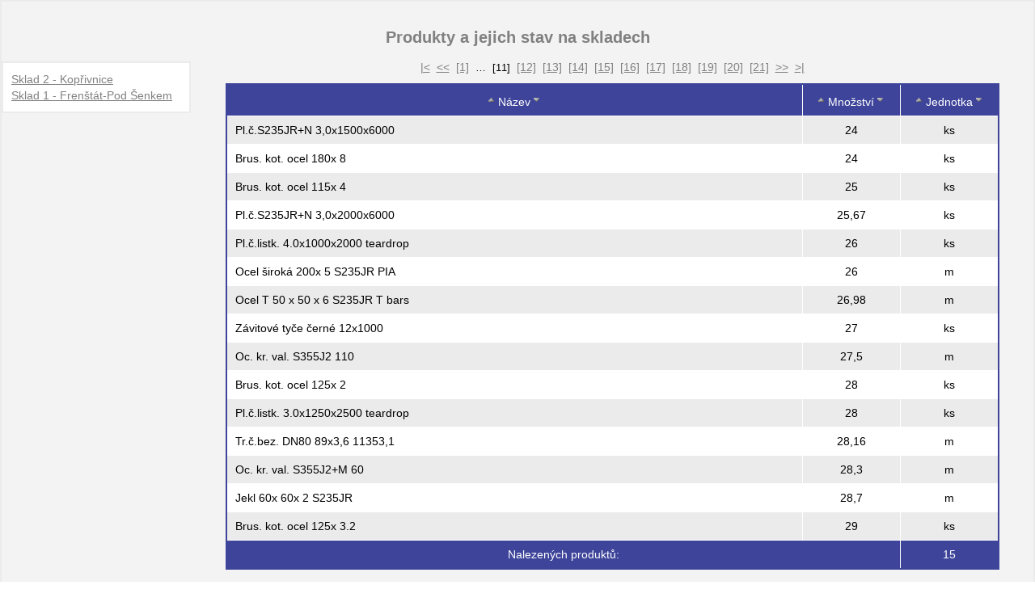

--- FILE ---
content_type: text/html; charset=UTF-8
request_url: http://www.gengela.cz/sklady.php/?mn=1&page=11&sort=stavUp
body_size: 1609
content:
<!DOCTYPE HTML PUBLIC "-//W3C//DTD HTML 4.01//EN" "http://www.w3.org/TR/html4/strict.dtd"> 
<html>
  <head>
  
  <meta http-equiv="content-type" content="text/html; charset=utf-8">
  <meta http-equiv="content-language" content="cs">
  <meta name="description" content="Gengela, s.r.o. - velkoobchod hutním materiálem, včetně výrobních kovů a hutních druhovýrobků">
  <meta name="keywords" content="hutní,materiál,velkoobchod,Gengela,Frenštát,pod,Radhoštěm,Kopřivnice">
  <meta name="generator" content="PSPad editor, www.pspad.com">
  <meta name="author" content="David Burel">
  <meta name="robots" content="index">
  <meta name="verify-v1" content="QYDIclwChU/kjmuDyAruVOahNKA1onVR4wHDWC7B4I0=" >
  
  <title>Gengela s.r.o., Velkoobchod hutního materiálu - Produkty</title>
  
  <link rel="stylesheet" type="text/css" href="../css/style.css">
  <link rel="stylesheet" type="text/css" href="../css/classes.css">
  <link rel="stylesheet" type="text/css" href="../css/ides.css">
  </head>
  <body>
      
          


          <!-- obsah stránek -->
          <div id="obsah">
<h1>Produkty a jejich stav na skladech</h1>
		<div id='submenu'>		<ul>
			<li><a href='?mn=1&amp;s=6' Title='Sklad  2 - Kopřivnice' class='text_gray_bold'>Sklad  2 - Kopřivnice</a></li>
			<li><a href='?mn=1&amp;s=10' Title='Sklad 1 - Frenštát-Pod Šenkem' class='text_gray_bold'>Sklad 1 - Frenštát-Pod Šenkem</a></li>
		</ul>
		</div><a href='?mn=1&sort=stavUp&page=1' class='text_gray_bold'>|<</a>&nbsp;&nbsp;<a href='?mn=1&sort=stavUp&page=10' class='text_gray_bold'><<</a>&nbsp;&nbsp;<a href='?mn=1&sort=stavUp&page=1' class='text_gray_bold'>[1]</a>&nbsp;&nbsp;&hellip;&nbsp;&nbsp;[11]&nbsp;&nbsp;<a href='?mn=1&sort=stavUp&page=12' class='text_gray_bold'>[12]</a>&nbsp;&nbsp;<a href='?mn=1&sort=stavUp&page=13' class='text_gray_bold'>[13]</a>&nbsp;&nbsp;<a href='?mn=1&sort=stavUp&page=14' class='text_gray_bold'>[14]</a>&nbsp;&nbsp;<a href='?mn=1&sort=stavUp&page=15' class='text_gray_bold'>[15]</a>&nbsp;&nbsp;<a href='?mn=1&sort=stavUp&page=16' class='text_gray_bold'>[16]</a>&nbsp;&nbsp;<a href='?mn=1&sort=stavUp&page=17' class='text_gray_bold'>[17]</a>&nbsp;&nbsp;<a href='?mn=1&sort=stavUp&page=18' class='text_gray_bold'>[18]</a>&nbsp;&nbsp;<a href='?mn=1&sort=stavUp&page=19' class='text_gray_bold'>[19]</a>&nbsp;&nbsp;<a href='?mn=1&sort=stavUp&page=20' class='text_gray_bold'>[20]</a>&nbsp;&nbsp;<a href='?mn=1&sort=stavUp&page=21' class='text_gray_bold'>[21]</a>&nbsp;&nbsp;<a href='?mn=1&sort=stavUp&page=12' class='text_gray_bold'>>></a>&nbsp;&nbsp;<a href='?mn=1&sort=stavUp&page=47' class='text_gray_bold'>>|</a><br />
<br />
		<table summary='Seznam produktů' id='tabulka_2'>
			<thead>
				<tr><th class='th_2'><a href='?mn=1&sort=stavUp&page=11&sort=nazUp'><img src='../images/icons/bullet_arrow_up.png' border=0 alt='Řazení vzestupně'></a>Název<a href='?mn=1&sort=stavUp&page=11&sort=nazDown'><img src='../images/icons/bullet_arrow_down.png' border=0 alt='Řazení sestupně'></a></th><th class='th_2'><a href='?mn=1&sort=stavUp&page=11&sort=stavUp'><img src='../images/icons/bullet_arrow_up.png' border=0 alt='Řazení vzestupně'></a>Množství<a href='?mn=1&sort=stavUp&page=11&sort=stavDown'><img src='../images/icons/bullet_arrow_down.png' border=0 alt='Řazení sestupně'></a></th><th class='th_2'><a href='?mn=1&sort=stavUp&page=11&sort=mjUp'><img src='../images/icons/bullet_arrow_up.png' border=0 alt='Řazení vzestupně'></a>Jednotka<a href='?mn=1&sort=stavUp&page=11&sort=mjDown'><img src='../images/icons/bullet_arrow_down.png' border=0 alt='Řazení sestupně'></a></th></tr>
			</thead>
			<tbody>
				<tr><td class='tr_2_0'>Pl.č.S235JR+N        3,0x1500x6000</td><td class='tr_2_0_stred'>24</td><td class='tr_2_0_stred'>ks</td></tr>
				<tr><td class='tr_2_1'>Brus. kot. ocel 180x 8</td><td class='tr_2_1_stred'>24</td><td class='tr_2_1_stred'>ks</td></tr>
				<tr><td class='tr_2_0'>Brus. kot. ocel 115x 4</td><td class='tr_2_0_stred'>25</td><td class='tr_2_0_stred'>ks</td></tr>
				<tr><td class='tr_2_1'>Pl.č.S235JR+N        3,0x2000x6000</td><td class='tr_2_1_stred'>25,67</td><td class='tr_2_1_stred'>ks</td></tr>
				<tr><td class='tr_2_0'>Pl.č.listk.  4.0x1000x2000 teardrop</td><td class='tr_2_0_stred'>26</td><td class='tr_2_0_stred'>ks</td></tr>
				<tr><td class='tr_2_1'>Ocel široká   200x 5  S235JR    PIA</td><td class='tr_2_1_stred'>26</td><td class='tr_2_1_stred'>m</td></tr>
				<tr><td class='tr_2_0'>Ocel T 50 x 50 x 6      S235JR      T bars</td><td class='tr_2_0_stred'>26,98</td><td class='tr_2_0_stred'>m</td></tr>
				<tr><td class='tr_2_1'>Závitové tyče černé 12x1000</td><td class='tr_2_1_stred'>27</td><td class='tr_2_1_stred'>ks</td></tr>
				<tr><td class='tr_2_0'>Oc. kr. val. S355J2                  110</td><td class='tr_2_0_stred'>27,5</td><td class='tr_2_0_stred'>m</td></tr>
				<tr><td class='tr_2_1'>Brus. kot. ocel 125x 2</td><td class='tr_2_1_stred'>28</td><td class='tr_2_1_stred'>ks</td></tr>
				<tr><td class='tr_2_0'>Pl.č.listk.  3.0x1250x2500 teardrop</td><td class='tr_2_0_stred'>28</td><td class='tr_2_0_stred'>ks</td></tr>
				<tr><td class='tr_2_1'>Tr.č.bez. DN80  89x3,6   11353,1</td><td class='tr_2_1_stred'>28,16</td><td class='tr_2_1_stred'>m</td></tr>
				<tr><td class='tr_2_0'>Oc. kr. val. S355J2+M             60</td><td class='tr_2_0_stred'>28,3</td><td class='tr_2_0_stred'>m</td></tr>
				<tr><td class='tr_2_1'>Jekl   60x  60x  2    S235JR</td><td class='tr_2_1_stred'>28,7</td><td class='tr_2_1_stred'>m</td></tr>
				<tr><td class='tr_2_0'>Brus. kot. ocel 125x 3.2</td><td class='tr_2_0_stred'>29</td><td class='tr_2_0_stred'>ks</td></tr>
				<tr><th colspan='2' class='th_2'>Nalezených produktů: </th><th class='th_2'>15</th></tr>			</tbody>
		</table>
<br />
<a href='?mn=1&sort=stavUp&page=1' class='text_gray_bold'>|<</a>&nbsp;&nbsp;<a href='?mn=1&sort=stavUp&page=10' class='text_gray_bold'><<</a>&nbsp;&nbsp;<a href='?mn=1&sort=stavUp&page=1' class='text_gray_bold'>[1]</a>&nbsp;&nbsp;&hellip;&nbsp;&nbsp;[11]&nbsp;&nbsp;<a href='?mn=1&sort=stavUp&page=12' class='text_gray_bold'>[12]</a>&nbsp;&nbsp;<a href='?mn=1&sort=stavUp&page=13' class='text_gray_bold'>[13]</a>&nbsp;&nbsp;<a href='?mn=1&sort=stavUp&page=14' class='text_gray_bold'>[14]</a>&nbsp;&nbsp;<a href='?mn=1&sort=stavUp&page=15' class='text_gray_bold'>[15]</a>&nbsp;&nbsp;<a href='?mn=1&sort=stavUp&page=16' class='text_gray_bold'>[16]</a>&nbsp;&nbsp;<a href='?mn=1&sort=stavUp&page=17' class='text_gray_bold'>[17]</a>&nbsp;&nbsp;<a href='?mn=1&sort=stavUp&page=18' class='text_gray_bold'>[18]</a>&nbsp;&nbsp;<a href='?mn=1&sort=stavUp&page=19' class='text_gray_bold'>[19]</a>&nbsp;&nbsp;<a href='?mn=1&sort=stavUp&page=20' class='text_gray_bold'>[20]</a>&nbsp;&nbsp;<a href='?mn=1&sort=stavUp&page=21' class='text_gray_bold'>[21]</a>&nbsp;&nbsp;<a href='?mn=1&sort=stavUp&page=12' class='text_gray_bold'>>></a>&nbsp;&nbsp;<a href='?mn=1&sort=stavUp&page=47' class='text_gray_bold'>>|</a><br />
<br />
Poslední aktualizace stavu skladů byla provedena: ﻿17. 1. 2026 19:15          </div>
      </div>
  </body>
</html>


--- FILE ---
content_type: text/css
request_url: http://www.gengela.cz/css/style.css
body_size: 575
content:
/* CSS Document */
/* CSS reset */
html, body, div, span, applet, object, iframe,   
h1, h2, h3, h4, h5, h6, p, blockquote, pre,   
a, abbr, acronym, address, big, cite, code,   
del, dfn, em, font, img, ins, kbd, q, s, samp,   
small, strike, strong, sub, sup, tt, var,   
b, u, i, center,   
dl, dt, dd, ol, ul, li,   
fieldset, form, label, legend,   
table, caption, tbody, tfoot, thead, tr, th, td {   
    margin: 0;   
    padding: 0;   
    border: 0;   
    outline: 0;   
    font-size: 100%;   
    vertical-align: baselinebaseline;   
    background: transparent;   
}   

body {   
    line-height: 1;
    text-align: center;   
}   

ol, ul {   
    list-style: none;   
}   

blockquote, q {   
    quotes: none;   
}   

blockquote:before, blockquote:after,   
q:before, q:after {   
    content: '';   
    content: none;   
}   
  
:focus {   
    outline: 0;   
}   
  
ins {   
    text-decoration: none;   
}   

del {   
    text-decoration: line-through;   
}   

table {   
    border-collapse: collapse;   
    border-spacing: 0;   
}  

/*Samotný CSS*/
h1 {
    font-size: 150%;
    color: gray;
    margin: 20px;
}

h2 {
    font-size: 125%;
    color: blue;
    margin: 20px;
}

h3 {
    color: blue;
    margin: 15px;
}

--- FILE ---
content_type: text/css
request_url: http://www.gengela.cz/css/classes.css
body_size: 551
content:
/* CSS Document - jednotlivé třídy*/
.odstavec {
    width: 600px; 
    text-align: left; 
    text-indent: 50px;
    margin-top: 10px;
    margin-bottom: 10px;
}

.odstavec_stred {
    width: 600px; 
    text-align: left;
    text-indent: 50px; 
    margin-top: 10px;
    margin-bottom: 10px;
    margin-left: auto;
    margin-right: auto;
    font-size: larger;
}

.text_gray_bold {
    font-family: Open Sans, sans-serif;
    font-size: 14px;
    font-weight: normal;
    color: gray;
}

.text_black_normal {
    color: #3d449a;
    text-decoration: none;
}

.td_1_1 {
    font-weight: bold;
    font-size: 110%;
    padding: 10px;
    border: 1px solid gray;
    text-align: left;
}

.td_1_2 {
    padding: 10px;
    border: 1px solid gray;
    text-align: left;
}

.tr_2_0 {
    font-family: Open Sans, sans-serif;
    font-size: 14px;
    border: 1px solid white;
    padding: 10px;
    background-color: rgb(236, 235, 235);
    text-align: left;
}

.tr_2_1 {
    font-family: Open Sans, sans-serif;
    font-size: 14px;
    border: 1px solid white;
    padding: 10px;
    background-color: #ffffff;
    text-align: left;
}

.tr_2_0_stred {
    font-family: Open Sans, sans-serif;
    font-size: 14px;
    border: 1px solid white;
    padding: 10px;
    background-color: rgb(236, 235, 235);
    text-align: center;
}

.tr_2_1_stred {
    font-family: Open Sans, sans-serif;
    font-size: 14px;
    border: 1px solid white;
    padding: 10px;
    width: 100px;
    background-color: #ffffff;
    text-align: center;
}

.tr_3_0 {
    font-family: Open Sans, sans-serif;
    font-size: 14px;
    border: 1px solid white;
    padding: 10px;
    background-color: rgb(236, 235, 235);
}

.tr_3_1 {
    font-family: Open Sans, sans-serif;
    font-size: 14px;
    border: 1px solid white;
    padding: 10px;
    background-color: white;
}

.th_3 {
    font-family: Open Sans, sans-serif;
    font-size: 14px;
    border: 1px solid white;
    padding: 10px;
    font-weight: normal;
    background-color: #3d449a;
    color: #ffffff;
}

.th_2 {
    font-family: Open Sans, sans-serif;
    font-size: 14px;
    font-weight: normal;
    border: 1px solid white;
    padding: 10px;
    background-color: #3d449a;
    color: #ffffff;
}

.strankovani {
    width: 500px;
}

.preview_foto {
    height: 120px;
    margin: 10px;
    border: 3px outset red;
}

.seznam {
    text-align: left;
    margin-left: 50px;
    line-height: 30px;
    font-weight: bold;
    font-size: larger;
}

.subseznam {
    margin-left: 50px;
    font-weight: normal;
    font-size: normal;
}

--- FILE ---
content_type: text/css
request_url: http://www.gengela.cz/css/ides.css
body_size: 543
content:
/* CSS Document - jedinečné identifikátory*/
#page {
    width: 1000px;
    margin: 0px auto 0px auto;
    border-left: 3px ridge blue;
    border-right: 3px ridge blue;
    background-color: rgb(255,255,255);
}

#logo {
    height: 200px;
    margin: 0px;
    background-image: url('../images/logo.png');
}

#menu {
    text-align: left;
    margin: 0px;
    border-bottom: 2px ridge black;
    padding-top: 15px;
    padding-bottom: 15px;
    padding-left: 40px;
    background-color: rgb(0,0,112);
}

#submenu {
    font-family: Open Sans, sans-serif;
    font-size: 14px;
    font-weight: bold;
    text-align: left;
    margin: 0px;
    border: 2px solid #ecebeb;
    background-color: rgb(255,255,255);
    padding-left: 10px;
    padding-top: 10px;
    padding-bottom: 10px;
    width: 220px;
    height: auto;
    line-height: 20px;
    float: left;
}

#menu_1 {
    text-align: left;
    margin: 0px;
    padding-left: 10px;
    line-height: 20px;
}

#menu_2 {
    text-align: left;
    margin: 0px;
    padding-left: 15px;
    line-height: 20px;
}

#menu_3 {
    text-align: left;
    margin: 0px;
    padding-left: 20px;
    line-height: 20px;
}

#menu_4 {
    text-align: left;
    margin: 0px;
    padding-left: 25px;
    line-height: 20px;
}

#menu_5 {
    text-align: left;
    margin: 0px;
    padding-left: 30px;
    line-height: 20px;
}

#menu_6 {
    text-align: left;
    margin: 0px;
    padding-left: 35px;
    line-height: 20px;
}

#menu_7 {
    text-align: left;
    margin: 0px;
    padding-left: 40px;
    line-height: 20px;
}

#obsah {
    font-family: Open Sans, sans-serif;
    font-size: 13px;
    border: 2px solid #ECEBEB;
    padding-top: 15px;
    padding-bottom: 15px;
    background-color: rgba(243, 243, 243, 1);
    height: auto;
    overflow: auto;
}

#tabulka_1 {
    width: 950px;
    border: 3px ridge blue;
    border-collapse: collapse;
    margin: 0px auto 0px auto;
}

#tabulka_2 {
    width: 75%;
    border: 2px solid #3d449a;
    border-collapse: collapse;
    margin: 0px auto 0px auto;
}

#tabulka_3 {
    width: 85%;
    border: 2px solid #3d449a;
    border-collapse: collapse;
    margin: 0px auto 0px auto;
}